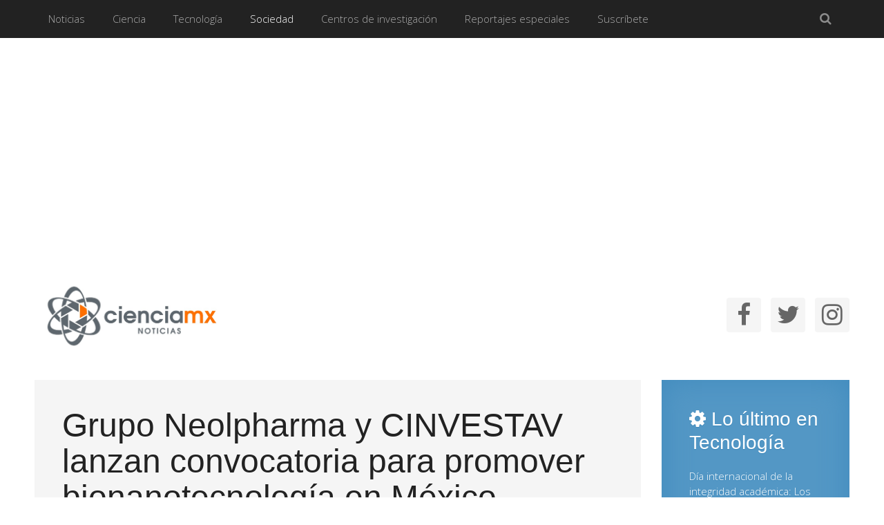

--- FILE ---
content_type: text/html; charset=utf-8
request_url: https://www.cienciamx.com/index.php/sociedad/convocatorias/26823-grupo-neolpharma-y-cinvestav-lanzan-convocatoria-para-promover-bionanotecnologia-en-mexico
body_size: 43623
content:
<!DOCTYPE HTML>
<html prefix="og: http://ogp.me/ns# fb: http://ogp.me/ns/fb# facebook-cienciamx: http://ogp.me/ns/fb/facebook-cienciamx#" lang="es-es" dir="ltr" data-config='{"twitter":0,"plusone":0,"facebook":0,"style":"grey"}'>

<head>
  <meta name="google-site-verification" content="AP3XYbLSE58iYrfM4npYCnSWSSYic4pNiGtIJUPYBPU" />
<meta http-equiv="X-UA-Compatible" content="IE=edge">
<meta name="viewport" content="width=device-width, initial-scale=1">
<meta charset="utf-8" />
	<base href="https://www.cienciamx.com/index.php/sociedad/convocatorias/26823-grupo-neolpharma-y-cinvestav-lanzan-convocatoria-para-promover-bionanotecnologia-en-mexico" />
	<meta name="keywords" content="información de Ciencia y Tecnología en México - Noticias de ciencia y de tecnología mexicana" />
	
	
	
	
	
	<meta name="author" content="Super User" />
	<meta name="description" content="CienciaMX Noticias:  Ciencia y Tecnología Mexicana" />
	<meta name="generator" content="MYOB" />
	<title>Grupo Neolpharma y CINVESTAV lanzan convocatoria para promover bionanotecnología en México</title>
	<link href="/images/main/favicon.png" rel="shortcut icon" type="image/x-icon" />
	<link href="/cache/widgetkit/widgetkit-70bd8466.css" rel="stylesheet" />
	<link href="/media/sourcecoast/css/sc_bootstrap.css" rel="stylesheet" />
	<link href="/media/sourcecoast/css/common.css" rel="stylesheet" />
	<script src="/media/jui/js/jquery.min.js?88688be2ec120f49abc74fc8d30b1eb0"></script>
	<script src="/media/jui/js/jquery-noconflict.js?88688be2ec120f49abc74fc8d30b1eb0"></script>
	<script src="/media/jui/js/jquery-migrate.min.js?88688be2ec120f49abc74fc8d30b1eb0"></script>
	<script src="/media/jui/js/bootstrap.min.js?88688be2ec120f49abc74fc8d30b1eb0"></script>
	<script src="/cache/widgetkit/widgetkit-c94981d1.js"></script>
	<script src="/components/com_jfbconnect/includes/jfbconnect.js?v=6"></script>
	<script src="/media/sourcecoast/js/jq-bootstrap-1.8.3.js"></script>
	<script src="/modules/mod_currentmoon/js/currentmoon.js"></script>
	<script src="/modules/mod_currentmoon/_locales/es/messages.js"></script>
	<script>
jQuery(function($){ initTooltips(); $("body").on("subform-row-add", initTooltips); function initTooltips (event, container) { container = container || document;$(container).find(".hasTooltip").tooltip({"html": true,"container": "body"});} });
	</script>
	<link href="http://feeds.feedburner.com/cienciamx/mmzD" rel="alternate" type="application/atom+xml" title="Ciencia" />
	<link href="http://feeds.feedburner.com/cienciamx/bTrQ" rel="alternate" type="application/atom+xml" title="Tecnología" />
	<link href="http://feeds.feedburner.com/cienciamx/NAYv" rel="alternate" type="application/atom+xml" title="Sociedad" />
	<link href="http://feeds.feedburner.com/cienciamx/XNla" rel="alternate" type="application/atom+xml" title="Boletines" />
	<script type="text/javascript">jfbc.login.logout_facebook = false;
jfbc.base = 'https://www.cienciamx.com/';
jfbc.return_url = 'L2luZGV4LnBocC9zb2NpZWRhZC9jb252b2NhdG9yaWFzLzI2ODIzLWdydXBvLW5lb2xwaGFybWEteS1jaW52ZXN0YXYtbGFuemFuLWNvbnZvY2F0b3JpYS1wYXJhLXByb21vdmVyLWJpb25hbm90ZWNub2xvZ2lhLWVuLW1leGljbw==';
jfbc.login.scope = 'email';
jfbc.login.show_modal = '0';
jfbc.login.use_popup = true;
jfbc.login.auto = '0';
jfbc.login.logged_in = false;
jfbc.token = '694856878e0a379ce1032389b121f447';
jfbc.init();
</script>
	<meta property="og:url" content="https://www.cienciamx.com/index.php/sociedad/convocatorias/26823-grupo-neolpharma-y-cinvestav-lanzan-convocatoria-para-promover-bionanotecnologia-en-mexico"/><meta property="og:title" content="Grupo Neolpharma y CINVESTAV lanzan convocatoria para promover bionanotecnología en México"/><meta property="og:description" content="CienciaMX Noticias:  Ciencia y Tecnología Mexicana"/><meta property="og:type" content="article"/><meta property="fb:app_id" content="274850952705138"/><meta property="og:locale" content="es_es"/><meta property="og:site_name" content="México Ciencia y Tecnología"/>
	
	<link rel="stylesheet" href="/media/sourcecoast/css/jfbconnect.css" type="text/css" />
	<style type="text/css">
	ul#obrss-rss {margin:0;padding:0;} ul#obrss-rss li {margin:0;padding:0;list-style:none;} ul#obrss-rss li a {} ul#obrss-rss li a:hover {} ul#obrss-rss li span {}
	</style>

<link rel="apple-touch-icon-precomposed" href="/templates/yoo_moreno/apple_touch_icon.png">
<link rel="stylesheet" href="/templates/yoo_moreno/styles/grey/css/bootstrap.css">
<link rel="stylesheet" href="/templates/yoo_moreno/styles/grey/css/theme.css">
<link rel="stylesheet" href="/templates/yoo_moreno/css/custom.css">
<script src="/templates/yoo_moreno/warp/vendor/uikit/js/uikit.js"></script>
<script src="/templates/yoo_moreno/warp/vendor/uikit/js/components/autocomplete.js"></script>
<script src="/templates/yoo_moreno/warp/vendor/uikit/js/components/search.js"></script>
<script src="/templates/yoo_moreno/warp/vendor/uikit/js/components/tooltip.js"></script>
<script src="/templates/yoo_moreno/warp/js/social.js"></script>
<script src="/templates/yoo_moreno/js/theme.js"></script>
<script src="/templates/yoo_moreno/js/masonry.js"></script>
</head>

<body class="tm-sidebar-a-right tm-sidebars-1 tm-isblog  tm-article-panel">        <script>
        window.twttr = (function (d,s,id) {
          var t, js, fjs = d.getElementsByTagName(s)[0];
          if (d.getElementById(id)) return; js=d.createElement(s); js.id=id;
          js.src="https://platform.twitter.com/widgets.js"; fjs.parentNode.insertBefore(js, fjs);
          return window.twttr || (t = { _e: [], ready: function(f){ t._e.push(f) } });
        }(document, "script", "twitter-wjs"));
        twttr.ready(function (twttr) {
            // Now bind our custom intent events
            twttr.events.bind('tweet', jfbc.social.twitter.tweet);
        });
        </script><script type="text/javascript">
  
  window.fbAsyncInit = function() {
    FB.init({version: 'v2.9',appId: '274850952705138', status: false, cookie: true, xfbml: true});
FB.Event.subscribe('comment.create', jfbc.social.facebook.comment.create);
FB.Event.subscribe('comment.remove', jfbc.social.facebook.comment.remove);
  };
  (function(d, s, id){
     var js, fjs = d.getElementsByTagName(s)[0];
     if (d.getElementById(id)) {return;}
     js = d.createElement(s); js.id = id;
     js.src = "//connect.facebook.net/es_ES/sdk.js";
     fjs.parentNode.insertBefore(js, fjs);
   }(document, 'script', 'facebook-jssdk'));
</script>




	
	<div class="tm-block-top">
		<div class="uk-container uk-container-center">

			
			
			<nav class="tm-navbar uk-navbar uk-navbar-attached">

								<ul class="uk-navbar-nav uk-visible-large">
<li class="uk-parent" data-uk-dropdown="{'preventflip':'y'}" aria-haspopup="true" aria-expanded="false"><a href="/index.php">Noticias</a><div class="uk-dropdown uk-dropdown-navbar uk-dropdown-width-1"><div class="uk-grid uk-dropdown-grid"><div class="uk-width-1-1"><ul class="uk-nav uk-nav-navbar"><li><a href="/index.php/noticias-cienciamx-home/ultimas-noticias">Últimas noticias</a></li><li><a href="/index.php/noticias-cienciamx-home/boletines-de-prensa">Boletines de prensa</a></li><li><a href="/index.php/noticias-cienciamx-home/prensa">Prensa</a></li><li><a href="/index.php/noticias-cienciamx-home/canales-rss">Canales RSS</a></li><li><a href="/index.php/noticias-cienciamx-home/el-libro-gratis">El libro gratis</a></li><li><a href="/index.php/noticias-cienciamx-home/newsletter">Newsletter</a></li></ul></div></div></div></li><li class="uk-parent" data-uk-dropdown="{'preventflip':'y'}" aria-haspopup="true" aria-expanded="false"><a href="/index.php/ciencia">Ciencia</a><div class="uk-dropdown uk-dropdown-navbar uk-dropdown-width-1"><div class="uk-grid uk-dropdown-grid"><div class="uk-width-1-1"><ul class="uk-nav uk-nav-navbar"><li><a href="/index.php/ciencia/salud">Salud</a></li><li><a href="/index.php/ciencia/ambiente">Ambiente</a></li><li><a href="/index.php/ciencia/quimica">Química</a></li><li><a href="/index.php/ciencia/mundo-vivo">Mundo vivo</a></li><li><a href="/index.php/ciencia/economia">Economía</a></li><li><a href="/index.php/ciencia/arte">Arte</a></li><li><a href="/index.php/ciencia/humanidades">Humanidades</a></li><li><a href="/index.php/ciencia/universo">Universo</a></li><li><a href="/index.php/ciencia/la-tierra">La Tierra</a></li><li><a href="/index.php/ciencia/internacional">Internacional</a></li></ul></div></div></div></li><li class="uk-parent" data-uk-dropdown="{'preventflip':'y'}" aria-haspopup="true" aria-expanded="false"><a href="/index.php/tecnologia">Tecnología</a><div class="uk-dropdown uk-dropdown-navbar uk-dropdown-width-1"><div class="uk-grid uk-dropdown-grid"><div class="uk-width-1-1"><ul class="uk-nav uk-nav-navbar"><li><a href="/index.php/tecnologia/energia">Energía</a></li><li><a href="/index.php/tecnologia/biotecnologia">Biotecnología</a></li><li><a href="/index.php/tecnologia/transportes">Transportes</a></li><li><a href="/index.php/tecnologia/tic">TIC</a></li><li><a href="/index.php/tecnologia/materiales">Materiales</a></li><li><a href="/index.php/tecnologia/nanotecnologia">Nanotecnología</a></li><li><a href="/index.php/tecnologia/robotica">Robótica</a></li><li><a href="/index.php/tecnologia/industria">Industria</a></li></ul></div></div></div></li><li class="uk-parent uk-active" data-uk-dropdown="{'preventflip':'y'}" aria-haspopup="true" aria-expanded="false"><a href="/index.php/sociedad">Sociedad</a><div class="uk-dropdown uk-dropdown-navbar uk-dropdown-width-1"><div class="uk-grid uk-dropdown-grid"><div class="uk-width-1-1"><ul class="uk-nav uk-nav-navbar"><li class="uk-active"><a href="/index.php/sociedad/convocatorias">Convocatorias</a></li><li><a href="/index.php/sociedad/museos">Museos</a></li><li><a href="/index.php/sociedad/asociaciones">Asociaciones</a></li><li><a href="/index.php/sociedad/personajes">Personajes</a></li><li><a href="/index.php/sociedad/eventos">Eventos</a></li><li><a href="/index.php/sociedad/becas">Becas</a></li><li><a href="/index.php/sociedad/politica-cientifica">Política Científica</a></li><li><a href="/index.php/sociedad/colaboradores">Colaboradores</a></li><li><a href="/index.php/sociedad/editoriales">Editoriales</a></li></ul></div></div></div></li><li class="uk-parent" data-uk-dropdown="{'preventflip':'y'}" aria-haspopup="true" aria-expanded="false"><a href="/index.php/centros-de-investigacion">Centros de investigación</a><div class="uk-dropdown uk-dropdown-navbar uk-dropdown-width-1"><div class="uk-grid uk-dropdown-grid"><div class="uk-width-1-1"><ul class="uk-nav uk-nav-navbar"><li><a href="/index.php/centros-de-investigacion/centros-publicos-de-investigacion">Centros públicos de investigación</a></li><li><a href="/index.php/centros-de-investigacion/boletines-centros-de-investigacion-mexicanos">Boletines centros de investigación mexicanos</a></li></ul></div></div></div></li><li><a href="/index.php/reportajes-especiales">Reportajes especiales</a></li><li><a href="/index.php/suscribete">Suscríbete</a></li></ul>				
								<a href="#offcanvas" class="uk-navbar-toggle uk-hidden-large" data-uk-offcanvas></a>
				
								<div class="uk-navbar-flip">
					<div class="uk-navbar-content uk-visible-large">
<form id="search-40-6974a975ad375" class="uk-search" action="/index.php/sociedad/convocatorias" method="post" data-uk-search="{'source': '/index.php/component/search/?tmpl=raw&amp;type=json&amp;ordering=&amp;searchphrase=all', 'param': 'searchword', 'msgResultsHeader': 'Resultados de búsqueda', 'msgMoreResults': 'Más resultados', 'msgNoResults': 'No se encontraron resultados', flipDropdown: 1}">
	<input class="uk-search-field" type="text" name="searchword" placeholder="buscar...">
	<input type="hidden" name="task"   value="search">
	<input type="hidden" name="option" value="com_search">
	<input type="hidden" name="Itemid" value="242">
</form>
</div>
				</div>
				
				
			</nav>
		
		</div>
	</div>
	
	<div class="uk-container uk-container-center">

				<section class="tm-top-a uk-grid uk-hidden-small" data-uk-grid-match="{target:'> div > .uk-panel'}" data-uk-grid-margin>
<div class="uk-hidden-small uk-width-medium-1-2"><div class="uk-panel uk-hidden-small">
	<p><img src="/images/main/logo.jpg" alt="logo" width="315" height="125" /></p></div></div>

<div class="uk-hidden-small uk-width-medium-1-2"><div class="uk-panel uk-hidden-small">
	<div class="tm-social-icons" style="text-align: right;"><a class="uk-icon-button uk-icon-facebook" href="https://www.facebook.com/mexicocienciaytecnologia" target="_blank" rel="noopener"></a> <a class="uk-icon-button uk-icon-twitter" href="https://twitter.com/GenteConCiencia" target="_blank" rel="noopener"></a> <a class="uk-icon-button uk-icon-instagram" href="https://instagram.com/ciencia_mx?utm_source=ig_profile_share&amp;igshid=p2he179cfatp" target="_blank" rel="noopener"></a></div></div></div>
</section>
		
		
		
				<div class="tm-middle uk-grid" data-uk-grid-match data-uk-grid-margin>

						<div class="tm-main uk-width-medium-3-4">

				
								<main class="tm-content">

					
					<div id="system-message-container">
</div>
<article class="uk-article" data-permalink="http://www.cienciamx.com/index.php/sociedad/convocatorias/26823-grupo-neolpharma-y-cinvestav-lanzan-convocatoria-para-promover-bionanotecnologia-en-mexico">

	
	
		<h1 class="uk-article-title">
					Grupo Neolpharma y CINVESTAV lanzan convocatoria para promover bionanotecnología en México			</h1>
	
	
	
	
	<div style="position: relative; top:0px; left:0px; z-index: 99;" class="scsocialbuttons button"><div class="sourcecoast share twitter sc_twittershare"><a href="http://twitter.com/share" class="twitter-share-button"  data-url="https://www.cienciamx.com/index.php/sociedad/convocatorias/26823-grupo-neolpharma-y-cinvestav-lanzan-convocatoria-para-promover-bionanotecnologia-en-mexico" data-size="large" data-dnt="false">Tweet</a></div><div class="sourcecoast facebook share jfbcshare jfbcsharedialog"><div class="fb-share-button" data-href="https://www.cienciamx.com/index.php/sociedad/convocatorias/26823-grupo-neolpharma-y-cinvestav-lanzan-convocatoria-para-promover-bionanotecnologia-en-mexico" data-type="button" data-size="large" data-mobile-iframe="false"></div></div></div><div style="clear:both"></div>
	<div>
		
<ul type="disc">
<li class="v1MsoListParagraph"><i>El ganador del Premio a la Innovación en Bionano: Ciencia y Tecnología recibirá 350 mil pesos.</i></li>
</ul>
<ul type="disc">
<li class="v1MsoListParagraph"><i>La recepción de propuestas será hasta el 4 de septiembre del presente año.</i></li>
</ul>
<p class="v1MsoNormal"><b>Ciudad de México, 22 de junio de 2023.</b>&nbsp;El Grupo Neolpharma y el Centro de Investigación y de Estudios Avanzados (Cinvestav) del Instituto Politécnico Nacional (IPN) abrieron la convocatoria del Premio a la Innovación en Bionano: Ciencia y Tecnología.</p>
<p class="v1MsoNormal">El galardón, que se ha consolidado y posicionado entre científicos mexicanos y se entrega desde hace 10 años, tiene el objetivo de incentivar el desarrollo de proyectos en bionanotecnología en el país fortaleciendo la vinculación academia-empresa para promover más investigaciones en el sector.</p>
<p class="v1MsoNormal">Efrén Ocampo, Presidente y Director Ejecutivo del grupo farmacéutico, expresó que la empresa tiene casi 30 años de trayectoria. Resaltó que la compañía ha apoyado la investigación y el desarrollo de la tecnología, porque “al innovar se mejora la calidad de vida de las personas”.</p>
<p class="v1MsoNormal">“El premio ha sido un incentivo directo para impulsar la innovación, el desarrollo del talento mexicano y el emprendimiento de base tecnológica en el país, esto a la par de que los laboratorios que realizan bionanotecnología han aumentado en un 8% en los últimos 5 años. Nos da mucho gusto recibir correos de investigadores nuevos y visionarios, preguntando por la apertura de la convocatoria”, indicó Ocampo.</p>
<p class="v1MsoNormal">Desde que se publicó la primera convocatoria del Premio a la Innovación en Bionano: Ciencia y Tecnología, la cantidad de proyectos recibidos se ha incrementado de manera consistente en casi tres veces, en tanto que el monto del galardón aumentó en 50 mil pesos este año, por lo que también ha superado tres veces el valor inicial.</p>
<p class="v1MsoNormal">El 41% del total de los proyectos recibidos han sido de las principales instituciones de investigación en Ciudad de México;&nbsp;en esta década hay tres proyectos ganadores de Universidades y Centros de Investigación ubicados en Jalisco, Baja California y Nuevo León.</p>
<p class="v1MsoNormal">El Grupo Neolpharma y el Cinvestav buscan darle más fuerza a la convocatoria para abrir más oportunidades de reconocer los esfuerzos y propuestas de centros de investigación.</p>
<p class="v1MsoNormal">La convocatoria recibirá trabajos en áreas del conocimiento de Ciencias de la Salud; Biotecnología; y Ciencias ambientales. Los proyectos serán revisados por un Comité Evaluador y diversas instituciones.</p>
<p class="v1MsoNormal">El cierre de la convocatoria, que se puede consultar íntegra en&nbsp;<a href="https://premiobionano.cinvestav.mx/" target="_blank" rel="noopener noreferrer">https://premiobionano.cinvestav.mx/</a>&nbsp;es el 4 de septiembre de 2023.</p>
<p class="v1MsoNormal" align="center">---ooo---</p>
<p class="v1MsoNormal"><b>Contactos de prensa</b></p>
<p class="v1MsoNormal">Marcela Brambila</p>
<p class="v1MsoNormal">Gerente de Relaciones Públicas</p>
<p class="v1MsoNormal"><span id="cloak595b9ad33f787e9fb735a2690d20bd11">Esta dirección de correo electrónico está siendo protegida contra los robots de spam. Necesita tener JavaScript habilitado para poder verlo.</span><script type='text/javascript'>
				document.getElementById('cloak595b9ad33f787e9fb735a2690d20bd11').innerHTML = '';
				var prefix = '&#109;a' + 'i&#108;' + '&#116;o';
				var path = 'hr' + 'ef' + '=';
				var addy595b9ad33f787e9fb735a2690d20bd11 = 'm&#97;rc&#101;l&#97;.br&#97;mb&#105;l&#97;' + '&#64;';
				addy595b9ad33f787e9fb735a2690d20bd11 = addy595b9ad33f787e9fb735a2690d20bd11 + 'ps&#105;c&#111;f&#97;rm&#97;' + '&#46;' + 'c&#111;m' + '&#46;' + 'mx';
				var addy_text595b9ad33f787e9fb735a2690d20bd11 = '\&#039;m&#97;rc&#101;l&#97;.br&#97;mb&#105;l&#97;@ps&#105;c&#111;f&#97;rm&#97;.c&#111;m.mx\&#039;';document.getElementById('cloak595b9ad33f787e9fb735a2690d20bd11').innerHTML += '<a onclick="return rcmail.command(\'compose\',&lt;a href="/ ' + path + '\'' + prefix + ':' + addy595b9ad33f787e9fb735a2690d20bd11 + '\'>'+addy_text595b9ad33f787e9fb735a2690d20bd11+'<\/a>';
		</script>,this)" rel="noreferrer" style="box-sizing: border-box; color: rgb(5, 99, 193); text-decoration: underline; background-color: transparent;"&gt;<span id="cloakb51492e3f94fe4d827a1ce2786cca731">Esta dirección de correo electrónico está siendo protegida contra los robots de spam. Necesita tener JavaScript habilitado para poder verlo.</span><script type='text/javascript'>
				document.getElementById('cloakb51492e3f94fe4d827a1ce2786cca731').innerHTML = '';
				var prefix = '&#109;a' + 'i&#108;' + '&#116;o';
				var path = 'hr' + 'ef' + '=';
				var addyb51492e3f94fe4d827a1ce2786cca731 = 'm&#97;rc&#101;l&#97;.br&#97;mb&#105;l&#97;' + '&#64;';
				addyb51492e3f94fe4d827a1ce2786cca731 = addyb51492e3f94fe4d827a1ce2786cca731 + 'ps&#105;c&#111;f&#97;rm&#97;' + '&#46;' + 'c&#111;m' + '&#46;' + 'mx';
				var addy_textb51492e3f94fe4d827a1ce2786cca731 = 'm&#97;rc&#101;l&#97;.br&#97;mb&#105;l&#97;' + '&#64;' + 'ps&#105;c&#111;f&#97;rm&#97;' + '&#46;' + 'c&#111;m' + '&#46;' + 'mx';document.getElementById('cloakb51492e3f94fe4d827a1ce2786cca731').innerHTML += '<a ' + path + '\'' + prefix + ':' + addyb51492e3f94fe4d827a1ce2786cca731 + '\'>'+addy_textb51492e3f94fe4d827a1ce2786cca731+'<\/a>';
		</script></p>
<p class="v1MsoNormal">Ricardo Flores</p>
<p class="v1MsoNormal"><span id="cloak37e456ad5d3af8f35a43f7d1a55bd49d">Esta dirección de correo electrónico está siendo protegida contra los robots de spam. Necesita tener JavaScript habilitado para poder verlo.</span><script type='text/javascript'>
				document.getElementById('cloak37e456ad5d3af8f35a43f7d1a55bd49d').innerHTML = '';
				var prefix = '&#109;a' + 'i&#108;' + '&#116;o';
				var path = 'hr' + 'ef' + '=';
				var addy37e456ad5d3af8f35a43f7d1a55bd49d = 'rfl&#111;r&#101;s' + '&#64;';
				addy37e456ad5d3af8f35a43f7d1a55bd49d = addy37e456ad5d3af8f35a43f7d1a55bd49d + 'gcy&#97;' + '&#46;' + 'n&#101;t';
				var addy_text37e456ad5d3af8f35a43f7d1a55bd49d = '\&#039;rfl&#111;r&#101;s@gcy&#97;.n&#101;t\&#039;';document.getElementById('cloak37e456ad5d3af8f35a43f7d1a55bd49d').innerHTML += '<a onclick="return rcmail.command(\'compose\',&lt;a href="/ ' + path + '\'' + prefix + ':' + addy37e456ad5d3af8f35a43f7d1a55bd49d + '\'>'+addy_text37e456ad5d3af8f35a43f7d1a55bd49d+'<\/a>';
		</script>,this)" rel="noreferrer" style="box-sizing: border-box; color: rgb(5, 99, 193); text-decoration: underline; background-color: transparent;"&gt;<span id="cloak39348464bdf5aedf414b8dca0c0434b5">Esta dirección de correo electrónico está siendo protegida contra los robots de spam. Necesita tener JavaScript habilitado para poder verlo.</span><script type='text/javascript'>
				document.getElementById('cloak39348464bdf5aedf414b8dca0c0434b5').innerHTML = '';
				var prefix = '&#109;a' + 'i&#108;' + '&#116;o';
				var path = 'hr' + 'ef' + '=';
				var addy39348464bdf5aedf414b8dca0c0434b5 = 'rfl&#111;r&#101;s' + '&#64;';
				addy39348464bdf5aedf414b8dca0c0434b5 = addy39348464bdf5aedf414b8dca0c0434b5 + 'gcy&#97;' + '&#46;' + 'n&#101;t';
				var addy_text39348464bdf5aedf414b8dca0c0434b5 = 'rfl&#111;r&#101;s' + '&#64;' + 'gcy&#97;' + '&#46;' + 'n&#101;t';document.getElementById('cloak39348464bdf5aedf414b8dca0c0434b5').innerHTML += '<a ' + path + '\'' + prefix + ':' + addy39348464bdf5aedf414b8dca0c0434b5 + '\'>'+addy_text39348464bdf5aedf414b8dca0c0434b5+'<\/a>';
		</script></p>
<p class="v1MsoNormal">Cel. 5545770855</p> 	</div>

	
	
	
	    <ul class="uk-pagination">
                <li class="uk-pagination-previous">
            <a href="/index.php/sociedad/convocatorias/26827-ingreso-de-cristina-rivera-garza-al-el-colegio-nacional" title="Anterior">
                <i class="uk-icon-arrow-left"></i>
                Anterior            </a>
        </li>
        
                <li class="uk-pagination-next">
            <a href="/index.php/sociedad/convocatorias/26818-feria-de-ciencias-pauta-2023" title="Siguiente">
                Siguiente                <i class="uk-icon-arrow-right"></i>
            </a>
        </li>
            </ul>
    
	<div style="position: relative; top:0px; left:0px; z-index: 99;" class="scsocialbuttons button"><div class="sourcecoast share twitter sc_twittershare"><a href="http://twitter.com/share" class="twitter-share-button"  data-url="https://www.cienciamx.com/index.php/sociedad/convocatorias/26823-grupo-neolpharma-y-cinvestav-lanzan-convocatoria-para-promover-bionanotecnologia-en-mexico" data-size="large" data-dnt="false">Tweet</a></div><div class="sourcecoast facebook share jfbcshare jfbcsharedialog"><div class="fb-share-button" data-href="https://www.cienciamx.com/index.php/sociedad/convocatorias/26823-grupo-neolpharma-y-cinvestav-lanzan-convocatoria-para-promover-bionanotecnologia-en-mexico" data-type="button" data-size="large" data-mobile-iframe="false"></div></div></div><div style="clear:both"></div><div style="z-index: 98;" class="scsocialcomments"><div class="sourcecoast facebook comments jfbccomments"><div class="fb-comments" data-href="https://www.cienciamx.com/index.php/sociedad/convocatorias/26823-grupo-neolpharma-y-cinvestav-lanzan-convocatoria-para-promover-bionanotecnologia-en-mexico" data-width="460" data-numposts="10" data-colorscheme="light" data-mobile="false" data-order-by="social"></div></div></div>
</article>
				</main>
				
				
			</div>
			
                                                            <aside class="tm-sidebar-a uk-width-medium-1-4"><div class="uk-panel uk-panel-box uk-panel-box-primary"><h3 class="uk-panel-title"><i class="uk-icon-cog"></i> Lo último en Tecnología</h3>
<ul class="uk-list uk-list-line">
	<li><a href="/index.php/tecnologia/tic/26854-dia-internacional-de-la-integridad-academica-los-desafios-de-la-ia">Día internacional de la integridad académica: Los desafíos de la IA </a></li>
	<li><a href="/index.php/tecnologia/tic/26845-ipicyt-y-dgeti-suman-esfuerzos-para-capacitar-a-docentes-en-inteligencia-artificial">   IPICYT y DGETI suman esfuerzos para capacitar a docentes en inteligencia artificial</a></li>
	<li><a href="/index.php/tecnologia/biotecnologia/26840-startups-e-inversionistas-en-biotech-se-reunen-en-biohunt-summit-miami-para-impulsar-el-emprendimiento-cientifico-en-latam">Startups e inversionistas en biotech se reúnen en BIOHUNT Summit Miami para impulsar el emprendimiento científico en LATAM</a></li>
	<li><a href="/index.php/tecnologia/biotecnologia/26838-la-enfermedad-vascular-cerebral-es-la-septima-causa-de-decesos-en-mexico">La enfermedad vascular cerebral es la séptima causa de decesos en México</a></li>
	<li><a href="/index.php/tecnologia/tic/26812-netscout-lanza-nueva-plataforma-visibilidad-sin-fronteras">Nueva plataforma de visibilidad sin fronteras</a></li>
</ul></div>
<div class="uk-panel uk-panel-box"><h3 class="uk-panel-title"><i class="uk-icon-comment-o"></i> RSSfeeds</h3>	<ul id="obrss-rss" class="mod_obrss">			<li>
				<a href="http://feeds.feedburner.com/cienciamx/mmzD" title="Ciencia">
					<img src="http://cienciamx.com/components/com_obrss/images/feeds_16.png" alt="Ciencia" width="16" height="16" align="top" border="0"/>&nbsp;Ciencia				</a>
				(125597)			</li>
					<li>
				<a href="http://feeds.feedburner.com/cienciamx/bTrQ" title="Tecnología">
					<img src="http://cienciamx.com/components/com_obrss/images/feeds_16.png" alt="Tecnología" width="16" height="16" align="top" border="0"/>&nbsp;Tecnología				</a>
				(122098)			</li>
					<li>
				<a href="http://feeds.feedburner.com/cienciamx/NAYv" title="Sociedad">
					<img src="http://cienciamx.com/components/com_obrss/images/feeds_16.png" alt="Sociedad" width="16" height="16" align="top" border="0"/>&nbsp;Sociedad				</a>
				(80391)			</li>
					<li>
				<a href="http://feeds.feedburner.com/cienciamx/XNla" title="Boletines">
					<img src="http://cienciamx.com/components/com_obrss/images/feeds_16.png" alt="Boletines" width="16" height="16" align="top" border="0"/>&nbsp;Boletines				</a>
				(79004)			</li>
			</ul>
</div>
<div class="uk-panel uk-panel-box uk-panel-box-secondary"><h3 class="uk-panel-title">Últimas Noticias</h3>
<ul class="uk-list uk-list-line">
	<li><a href="/index.php/ciencia/universo/26863-el-observatorio-radioastronomico-nacional-de-la-nsf-e-instituciones-mexicanas-firman-acuerdos-historicos-para-impulsar-la-colaboracion-en-el-ngvla">El Observatorio Radioastronómico Nacional de la NSF e instituciones mexicanas firman acuerdos históricos para impulsar la colaboración en el ngVLA</a></li>
	<li><a href="/index.php/ciencia/salud/26862-centinelas-luminosos-los-diminutos-sensores-que-revolucionan-nuestra-salud-y-seguridad">Centinelas Luminosos: Los Diminutos Sensores que Revolucionan Nuestra Salud y Seguridad</a></li>
	<li><a href="/index.php/sociedad/politica-cientifica/26861-el-colegio-nacional-conmemora-los-35-anos-del-encuentro-vuelta-la-experiencia-de-la-libertad-de-octavio-paz">El Colegio Nacional conmemora los 35 años del encuentro Vuelta. La experiencia de la libertad de Octavio Paz</a></li>
	<li><a href="/index.php/centros-de-investigacion/centros-publicos-de-investigacion/26860-se-graduaron-133-estudiantes-de-los-posgrados-del-inaoe">Se graduaron 133 estudiantes de los posgrados del INAOE</a></li>
	<li><a href="/index.php/ciencia/universo/26859-la-astrofisica-enorme-oportunidad-para-desarrollar-modelos-de-inteligencia-artificial-dr-luis-enrique-sucar">La Astrofísica, enorme oportunidad para desarrollar modelos de inteligencia artificial: Dr. Luis Enrique Sucar</a></li>
</ul></div>
<div class="uk-panel uk-panel-box uk-panel-box-secondary"><h3 class="uk-panel-title"><i class="uk-icon-check-circle"></i> Lo más leído</h3>
<ul class="uk-list uk-list-line">
	<li><a href="/index.php/sociedad/personajes/14778-ricardo-pablo-pedro-de-la-sierra-oaxaquena-al-mit">Ricardo Pablo Pedro, de la sierra oaxaqueña al MIT</a></li>
	<li><a href="/index.php/ciencia/ambiente/8064-estudiante-mexicano-gana-medalla-de-oro-en-canada">Estudiante mexicano gana medalla de oro en Canadá</a></li>
	<li><a href="/index.php/sociedad/asociaciones/8268-logros-de-la-delegacion-mexicana-en-infomatrix-rumania">Triunfa talento científico mexicano en Infomatrix</a></li>
	<li><a href="/index.php/ciencia/salud/13914-picadura-del-arlomo-tratamiento-plantas-medicinales-sur-zacatecas">Investigan picadura del arlomo y su tratamiento con plantas medicinales en el sur de Zacatecas</a></li>
	<li><a href="/index.php/ciencia/salud/13522-fectos-secundarios-extracto-hoja-guanabana">Los efectos secundarios del extracto de hoja de guanábana</a></li>
</ul></div>
<div class="uk-panel uk-panel-box"><h3 class="uk-panel-title">Lo último en Ciencia</h3>
<ul class="uk-list uk-list-line">
	<li><a href="/index.php/ciencia/universo/26863-el-observatorio-radioastronomico-nacional-de-la-nsf-e-instituciones-mexicanas-firman-acuerdos-historicos-para-impulsar-la-colaboracion-en-el-ngvla">El Observatorio Radioastronómico Nacional de la NSF e instituciones mexicanas firman acuerdos históricos para impulsar la colaboración en el ngVLA</a></li>
	<li><a href="/index.php/ciencia/salud/26862-centinelas-luminosos-los-diminutos-sensores-que-revolucionan-nuestra-salud-y-seguridad">Centinelas Luminosos: Los Diminutos Sensores que Revolucionan Nuestra Salud y Seguridad</a></li>
	<li><a href="/index.php/ciencia/universo/26859-la-astrofisica-enorme-oportunidad-para-desarrollar-modelos-de-inteligencia-artificial-dr-luis-enrique-sucar">La Astrofísica, enorme oportunidad para desarrollar modelos de inteligencia artificial: Dr. Luis Enrique Sucar</a></li>
	<li><a href="/index.php/ciencia/quimica/26856-microplasticos-el-nuevo-polvo-del-mundo">Microplásticos: el nuevo polvo del mundo</a></li>
	<li><a href="/index.php/ciencia/humanidades/26855-nada-hizo-que-los-mexicas-abandonaran-el-lago-ni-buscaran-asentarse-mas-alla-de-su-mar-dulce-antonio-saborit">Nada hizo que los mexicas abandonaran el lago,  ni buscaran asentarse más allá de su mar dulce: Antonio Saborit</a></li>
</ul></div>
<div class="uk-panel uk-panel-box"><h3 class="uk-panel-title"><i class="uk-icon-book"></i> Temas</h3><ul class="uk-nav uk-nav-parent-icon uk-nav-side" data-uk-nav="{}">
<li class="uk-parent"><a href="/index.php">Noticias</a><ul class="uk-nav-sub"><li><a href="/index.php/noticias-cienciamx-home/ultimas-noticias">Últimas noticias</a></li><li><a href="/index.php/noticias-cienciamx-home/boletines-de-prensa">Boletines de prensa</a></li><li><a href="/index.php/noticias-cienciamx-home/prensa">Prensa</a></li><li><a href="/index.php/noticias-cienciamx-home/canales-rss">Canales RSS</a></li><li><a href="/index.php/noticias-cienciamx-home/el-libro-gratis">El libro gratis</a></li><li><a href="/index.php/noticias-cienciamx-home/newsletter">Newsletter</a></li></ul></li><li class="uk-parent"><a href="/index.php/ciencia">Ciencia</a><ul class="uk-nav-sub"><li><a href="/index.php/ciencia/salud">Salud</a></li><li><a href="/index.php/ciencia/ambiente">Ambiente</a></li><li><a href="/index.php/ciencia/quimica">Química</a></li><li><a href="/index.php/ciencia/mundo-vivo">Mundo vivo</a></li><li><a href="/index.php/ciencia/economia">Economía</a></li><li><a href="/index.php/ciencia/arte">Arte</a></li><li><a href="/index.php/ciencia/humanidades">Humanidades</a></li><li><a href="/index.php/ciencia/universo">Universo</a></li><li><a href="/index.php/ciencia/la-tierra">La Tierra</a></li><li><a href="/index.php/ciencia/internacional">Internacional</a></li></ul></li><li class="uk-parent"><a href="/index.php/tecnologia">Tecnología</a><ul class="uk-nav-sub"><li><a href="/index.php/tecnologia/energia">Energía</a></li><li><a href="/index.php/tecnologia/biotecnologia">Biotecnología</a></li><li><a href="/index.php/tecnologia/transportes">Transportes</a></li><li><a href="/index.php/tecnologia/tic">TIC</a></li><li><a href="/index.php/tecnologia/materiales">Materiales</a></li><li><a href="/index.php/tecnologia/nanotecnologia">Nanotecnología</a></li><li><a href="/index.php/tecnologia/robotica">Robótica</a></li><li><a href="/index.php/tecnologia/industria">Industria</a></li></ul></li><li class="uk-parent uk-active"><a href="/index.php/sociedad">Sociedad</a><ul class="uk-nav-sub"><li class="uk-active"><a href="/index.php/sociedad/convocatorias">Convocatorias</a></li><li><a href="/index.php/sociedad/museos">Museos</a></li><li><a href="/index.php/sociedad/asociaciones">Asociaciones</a></li><li><a href="/index.php/sociedad/personajes">Personajes</a></li><li><a href="/index.php/sociedad/eventos">Eventos</a></li><li><a href="/index.php/sociedad/becas">Becas</a></li><li><a href="/index.php/sociedad/politica-cientifica">Política Científica</a></li><li><a href="/index.php/sociedad/colaboradores">Colaboradores</a></li><li><a href="/index.php/sociedad/editoriales">Editoriales</a></li></ul></li><li class="uk-parent"><a href="/index.php/centros-de-investigacion">Centros de investigación</a><ul class="uk-nav-sub"><li><a href="/index.php/centros-de-investigacion/centros-publicos-de-investigacion">Centros públicos de investigación</a></li><li><a href="/index.php/centros-de-investigacion/boletines-centros-de-investigacion-mexicanos">Boletines centros de investigación mexicanos</a></li></ul></li><li><a href="/index.php/reportajes-especiales">Reportajes especiales</a></li><li><a href="/index.php/suscribete">Suscríbete</a></li></ul></div>
<div class="uk-panel"><h3 class="uk-panel-title"><i class="uk-icon-adjust"></i> La luna hoy</h3><div id="mod_currentmoon"> 
<div id="mod_currentmoon_msj"></div>
<div id="currentmoond"></div>
</div>
<script type="text/javascript">
    var dloc="northern_hemisphere";
    var vc_currentmoon=new Currentmoon();
        vc_currentmoon.getMessage=function(s){return currentmoon_tr[s].message;};
        vc_currentmoon.getImageURL=function(s){return "https://www.cienciamx.com/modules/mod_currentmoon/"+s;};
    var vc_out_currentmoon=vc_currentmoon.create({e:"currentmoond","loc":dloc});

</script></div>
<div class="uk-panel uk-panel-box"><h3 class="uk-panel-title"><i class="uk-icon-envelope"></i> Boletín Informativo</h3>
	<p><a class="uk-button uk-button-primary" href="/index.php/suscribete/frontusers/profile">SUSCRIBIRSE</a></p></div>
<div class="uk-panel uk-panel-box uk-panel-box-primary"><h3 class="uk-panel-title"><i class="uk-icon-comment-o"></i> Twitter</h3>
	<p><a class="twitter-follow-button" href="https://twitter.com/GenteConCiencia?ref_src=twsrc%5Etfw" data-size="large" data-show-screen-name="false" data-show-count="false">Follow @GenteConCiencia</a></p>
<script src="https://platform.twitter.com/widgets.js" async="" type="text/javascript" charset="utf-8"></script></div>
<div class="uk-panel uk-panel-box"><h3 class="uk-panel-title">Visitas en el sitio tiempo real </h3>
			<p>Hay 3404&#160;invitados y ningún miembro en línea</p>

</div></aside>
                        
		</div>
		
		
				<section class="tm-bottom-b uk-grid" data-uk-grid-match="{target:'> div > .uk-panel'}" data-uk-grid-margin>
<div class="uk-width-1-1 uk-width-large-2-3"><div class="uk-panel">
	<div class="uk-grid" data-uk-grid-margin data-uk-grid-match>
<div class="uk-width-1-2 uk-width-medium-1-4">
<h3 class="uk-h4">Noticias</h3>
<ul class="uk-list">
<li><a href="/index.php/noticias-cienciamx-home/ultimas-noticias">Últimas</a></li>
<li><a href="/index.php/noticias-cienciamx-home/boletines-de-prensa">Boletines Prensa</a></li>
<li><a href="/index.php/centros-de-investigacion/boletines-centros-de-investigacion-mexicanos">Boletines Centros de Investigación</a></li>
<li><a href="/index.php/noticias-cienciamx-home/prensa">Prensa</a></li>
<li><a href="/index.php/noticias-cienciamx-home/canales-rss?view=feeds">Canales RSS</a></li>
</ul>
</div>
<div class="uk-width-1-2 uk-width-medium-1-4">
<h3 class="uk-h4">Ciencia</h3>
<ul class="uk-list">
<li><a href="/index.php/ciencia/salud">Salud</a></li>
<li></li>
<li><a href="/index.php/ciencia/quimica">Química</a></li>
<li><a href="/index.php/ciencia/mundo-vivo">Mundo Vivo</a></li>
<li><a href="/index.php/ciencia/economia">Economía</a></li>
<li><a href="/index.php/ciencia/arte">Arte</a></li>
<li><a href="/index.php/ciencia/humanidades">Humanidades</a></li>
<li><a href="/index.php/ciencia/universo">Universo</a></li>
<li><a href="/index.php/ciencia/la-tierra">La Tierra</a></li>
</ul>
</div>
<div class="uk-width-1-2 uk-width-medium-1-4">
<h3 class="uk-h4">Tecnología</h3>
<ul class="uk-list">
<li><a href="/index.php/tecnologia/energia">Energía</a></li>
<li><a href="/index.php/tecnologia/biotecnologia">Biotecnología</a></li>
<li><a href="/index.php/tecnologia/transportes">Transportes</a></li>
<li><a href="/index.php/tecnologia/tic">TICs</a></li>
<li><a href="/index.php/tecnologia/materiales">Materiales</a></li>
<li><a href="/index.php/tecnologia/nanotecnologia">Nanotecnología</a></li>
<li><a href="/index.php/tecnologia/robotica">Robótica</a></li>
</ul>
</div>
<div class="uk-width-1-2 uk-width-medium-1-4">
<h3 class="uk-h4">Sociedad</h3>
<ul class="uk-list">
<li><a href="/index.php/sociedad/convocatorias">Convocatorias</a></li>
<li><a href="/index.php/sociedad/museos">Museos</a></li>
<li><a href="/index.php/sociedad/asociaciones">Asociaciones</a></li>
<li><a href="/index.php/sociedad/personajes">Personajes</a></li>
<li><a href="/index.php/sociedad/eventos">Eventos</a></li>
<li><a href="/index.php/sociedad/becas">Becas</a></li>
</ul>
</div>
</div></div></div>

<div class="uk-width-1-1 uk-width-large-1-3"><div class="uk-panel">
	<div class="uk-text-muted">Algunos derechos reservados 2015 ®<br class="uk-hidden-small" /><a href="http://www.mora.edu.mx/inicio.aspx" target="_blank" rel="noopener noreferrer"></a><a href="http://www.cienciamx.com">Ciencia MX</a></div>
<div class="uk-text-muted">Conoce nuestras <a href="/index.php/politicas-de-privacidad" target="_blank" rel="noreferrer">políticas de privacidad</a></div>
<div class="uk-text-muted"><a href="http://www.mora.edu.mx/SitePages/politicas.aspx" target="_blank" rel="noopener noreferrer"></a> <img src="/images/main/logo.jpg" alt="logotipo" width="315" height="125" /></div>
<div>
<h3 class="uk-h4 uk-margin-remove" style="font-family: 'Open Sans'; color: #c9cacc;"><span style="font-size: 12pt;">México, CDMX</span></h3>
<span class="uk-text-muted" style="margin-bottom: 0px; font-family: 'Open Sans'; font-size: 10pt;"><br /></span></div>
<div class="uk-text-muted">&nbsp;</div></div></div>
</section>
		
				<footer class="tm-footer">

						<a class="tm-totop-scroller" data-uk-smooth-scroll href="#"></a>
			
			
		</footer>
		
	</div>

	<script async src="https://www.googletagmanager.com/gtag/js?id=UA-137855829-1"></script>
<script>
  window.dataLayer = window.dataLayer || [];
  function gtag(){dataLayer.push(arguments);}
  gtag('js', new Date());

  gtag('config', 'UA-137855829-1');
</script>
<script async src="//pagead2.googlesyndication.com/pagead/js/adsbygoogle.js"></script>
<script>
  (adsbygoogle = window.adsbygoogle || []).push({
    google_ad_client: "ca-pub-3225255167760170",
    enable_page_level_ads: true
  });
</script>
		<div id="offcanvas" class="uk-offcanvas">
		<div class="uk-offcanvas-bar"><ul class="uk-nav uk-nav-offcanvas">
<li class="uk-parent"><a href="/index.php">Noticias</a><ul class="uk-nav-sub"><li><a href="/index.php/noticias-cienciamx-home/ultimas-noticias">Últimas noticias</a></li><li><a href="/index.php/noticias-cienciamx-home/boletines-de-prensa">Boletines de prensa</a></li><li><a href="/index.php/noticias-cienciamx-home/prensa">Prensa</a></li><li><a href="/index.php/noticias-cienciamx-home/canales-rss">Canales RSS</a></li><li><a href="/index.php/noticias-cienciamx-home/el-libro-gratis">El libro gratis</a></li><li><a href="/index.php/noticias-cienciamx-home/newsletter">Newsletter</a></li></ul></li><li class="uk-parent"><a href="/index.php/ciencia">Ciencia</a><ul class="uk-nav-sub"><li><a href="/index.php/ciencia/salud">Salud</a></li><li><a href="/index.php/ciencia/ambiente">Ambiente</a></li><li><a href="/index.php/ciencia/quimica">Química</a></li><li><a href="/index.php/ciencia/mundo-vivo">Mundo vivo</a></li><li><a href="/index.php/ciencia/economia">Economía</a></li><li><a href="/index.php/ciencia/arte">Arte</a></li><li><a href="/index.php/ciencia/humanidades">Humanidades</a></li><li><a href="/index.php/ciencia/universo">Universo</a></li><li><a href="/index.php/ciencia/la-tierra">La Tierra</a></li><li><a href="/index.php/ciencia/internacional">Internacional</a></li></ul></li><li class="uk-parent"><a href="/index.php/tecnologia">Tecnología</a><ul class="uk-nav-sub"><li><a href="/index.php/tecnologia/energia">Energía</a></li><li><a href="/index.php/tecnologia/biotecnologia">Biotecnología</a></li><li><a href="/index.php/tecnologia/transportes">Transportes</a></li><li><a href="/index.php/tecnologia/tic">TIC</a></li><li><a href="/index.php/tecnologia/materiales">Materiales</a></li><li><a href="/index.php/tecnologia/nanotecnologia">Nanotecnología</a></li><li><a href="/index.php/tecnologia/robotica">Robótica</a></li><li><a href="/index.php/tecnologia/industria">Industria</a></li></ul></li><li class="uk-parent uk-active"><a href="/index.php/sociedad">Sociedad</a><ul class="uk-nav-sub"><li class="uk-active"><a href="/index.php/sociedad/convocatorias">Convocatorias</a></li><li><a href="/index.php/sociedad/museos">Museos</a></li><li><a href="/index.php/sociedad/asociaciones">Asociaciones</a></li><li><a href="/index.php/sociedad/personajes">Personajes</a></li><li><a href="/index.php/sociedad/eventos">Eventos</a></li><li><a href="/index.php/sociedad/becas">Becas</a></li><li><a href="/index.php/sociedad/politica-cientifica">Política Científica</a></li><li><a href="/index.php/sociedad/colaboradores">Colaboradores</a></li><li><a href="/index.php/sociedad/editoriales">Editoriales</a></li></ul></li><li class="uk-parent"><a href="/index.php/centros-de-investigacion">Centros de investigación</a><ul class="uk-nav-sub"><li><a href="/index.php/centros-de-investigacion/centros-publicos-de-investigacion">Centros públicos de investigación</a></li><li><a href="/index.php/centros-de-investigacion/boletines-centros-de-investigacion-mexicanos">Boletines centros de investigación mexicanos</a></li></ul></li><li><a href="/index.php/reportajes-especiales">Reportajes especiales</a></li><li><a href="/index.php/suscribete">Suscríbete</a></li></ul>
<div class="uk-panel"><h3 class="uk-panel-title">Search Mobile</h3>
<form id="search-159-6974a9772d051" class="uk-search" action="/index.php/sociedad/convocatorias" method="post" >
	<input class="uk-search-field" type="text" name="searchword" placeholder="buscar...">
	<input type="hidden" name="task"   value="search">
	<input type="hidden" name="option" value="com_search">
	<input type="hidden" name="Itemid" value="242">
</form>
</div></div>
	</div>
	
</body>
</html>

--- FILE ---
content_type: text/html; charset=utf-8
request_url: https://www.google.com/recaptcha/api2/aframe
body_size: 267
content:
<!DOCTYPE HTML><html><head><meta http-equiv="content-type" content="text/html; charset=UTF-8"></head><body><script nonce="xY8dUuUHEk65bE5bVEdb3g">/** Anti-fraud and anti-abuse applications only. See google.com/recaptcha */ try{var clients={'sodar':'https://pagead2.googlesyndication.com/pagead/sodar?'};window.addEventListener("message",function(a){try{if(a.source===window.parent){var b=JSON.parse(a.data);var c=clients[b['id']];if(c){var d=document.createElement('img');d.src=c+b['params']+'&rc='+(localStorage.getItem("rc::a")?sessionStorage.getItem("rc::b"):"");window.document.body.appendChild(d);sessionStorage.setItem("rc::e",parseInt(sessionStorage.getItem("rc::e")||0)+1);localStorage.setItem("rc::h",'1769253582725');}}}catch(b){}});window.parent.postMessage("_grecaptcha_ready", "*");}catch(b){}</script></body></html>

--- FILE ---
content_type: application/javascript
request_url: https://www.cienciamx.com/modules/mod_currentmoon/_locales/es/messages.js
body_size: 1276
content:
var currentmoon_tr={
  "extname":{"message":"Luna de Hoy"}, 
  "extdescr":{"message":"Esta extensión muestra la fase y el porcentaje iluminado de la Luna ya sea desde el hemisferio norte o sur."}, 
  "extconf":{"message":"Opciones"},
  "extsave":{"message":"Guardar"},
  "extsaved":{"message":"Guardado!"},
  "extloc":{"message":"Selecciona el hemisferio al que perteneces para poder calcular información relevante a tu ubicación."},
  
  "l":{"message":"es"}, 
  "title":{"message":"Luna de Hoy"}, 
  "month":{"message":"Mes"}, 
  "f1":{"message":"Luna Nueva"}, 
  "f2":{"message":"Creciendo"}, 
  "f3":{"message":"Luna Llena"}, 
  "f4":{"message":"Menguando"}, 
  "moon":{"message":"Luna"}, 
  "northern_hemisphere":{"message":"Hemisferio Norte"},
  "southern_hemisphere":{"message":"Hemisferio Sur"}, 
  "href":{"message":"Calendario Lunar"}, 
  "loc":{"message":"Posición"},
  "m1":{"message":"Enero"},
  "m2":{"message":"Febrero"},
  "m3":{"message":"Marzo"},
  "m4":{"message":"Abril"},
  "m5":{"message":"Mayo"},
  "m6":{"message":"Junio"},
  "m7":{"message":"Julio"},
  "m8":{"message":"Agosto"},
  "m9":{"message":"Septiembre"},
  "m10":{"message":"Octubre"},
  "m11":{"message":"Noviembre"},
  "m12":{"message":"Deciembre"}
}
;
